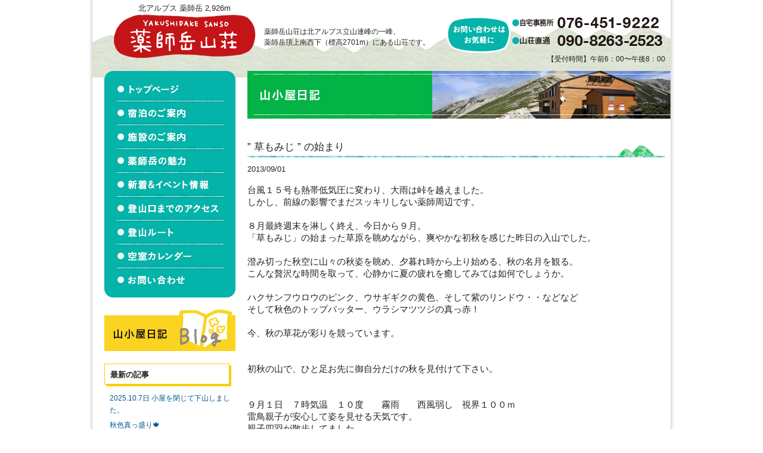

--- FILE ---
content_type: text/html; charset=UTF-8
request_url: http://www.yakushidake-sansou.com/2013/0901/6539/
body_size: 9318
content:
<!DOCTYPE html>
<html lang="ja">
<head>
<meta charset="utf-8" />
<meta name="description" content="北アルプス立山連邦の名峰 薬師岳。薬師岳山荘はその頂きの一番近くに位置する山小屋です。薬師岳の様子をブログにて随時発信中！宿泊・施設のご案内や、登山口までのアクセス、ルートなども紹介。" />
<meta name="keywords" content="薬師岳,登山,北アルプス,立山,山小屋,宿泊,山荘,高山植物" />
<link rel="shortcut icon" href="/common/img/favicon.ico" />

<title>” 草もみじ ” の始まり | 薬師岳山荘</title>
<link rel="start" href="https://www.yakushidake-sansou.com" title="Home" />
<link rel="stylesheet" href="/common/css/base.css">
<script src="/common/js/jquery.js"></script>
<script src="/common/js/onover.js"></script>
<meta name='robots' content='max-image-preview:large' />
	<style>img:is([sizes="auto" i], [sizes^="auto," i]) { contain-intrinsic-size: 3000px 1500px }</style>
	<link rel='stylesheet' id='wp-block-library-css' href='http://www.yakushidake-sansou.com/wp/wp-includes/css/dist/block-library/style.min.css?ver=6.7.4' type='text/css' media='all' />
<style id='classic-theme-styles-inline-css' type='text/css'>
/*! This file is auto-generated */
.wp-block-button__link{color:#fff;background-color:#32373c;border-radius:9999px;box-shadow:none;text-decoration:none;padding:calc(.667em + 2px) calc(1.333em + 2px);font-size:1.125em}.wp-block-file__button{background:#32373c;color:#fff;text-decoration:none}
</style>
<style id='global-styles-inline-css' type='text/css'>
:root{--wp--preset--aspect-ratio--square: 1;--wp--preset--aspect-ratio--4-3: 4/3;--wp--preset--aspect-ratio--3-4: 3/4;--wp--preset--aspect-ratio--3-2: 3/2;--wp--preset--aspect-ratio--2-3: 2/3;--wp--preset--aspect-ratio--16-9: 16/9;--wp--preset--aspect-ratio--9-16: 9/16;--wp--preset--color--black: #000000;--wp--preset--color--cyan-bluish-gray: #abb8c3;--wp--preset--color--white: #ffffff;--wp--preset--color--pale-pink: #f78da7;--wp--preset--color--vivid-red: #cf2e2e;--wp--preset--color--luminous-vivid-orange: #ff6900;--wp--preset--color--luminous-vivid-amber: #fcb900;--wp--preset--color--light-green-cyan: #7bdcb5;--wp--preset--color--vivid-green-cyan: #00d084;--wp--preset--color--pale-cyan-blue: #8ed1fc;--wp--preset--color--vivid-cyan-blue: #0693e3;--wp--preset--color--vivid-purple: #9b51e0;--wp--preset--gradient--vivid-cyan-blue-to-vivid-purple: linear-gradient(135deg,rgba(6,147,227,1) 0%,rgb(155,81,224) 100%);--wp--preset--gradient--light-green-cyan-to-vivid-green-cyan: linear-gradient(135deg,rgb(122,220,180) 0%,rgb(0,208,130) 100%);--wp--preset--gradient--luminous-vivid-amber-to-luminous-vivid-orange: linear-gradient(135deg,rgba(252,185,0,1) 0%,rgba(255,105,0,1) 100%);--wp--preset--gradient--luminous-vivid-orange-to-vivid-red: linear-gradient(135deg,rgba(255,105,0,1) 0%,rgb(207,46,46) 100%);--wp--preset--gradient--very-light-gray-to-cyan-bluish-gray: linear-gradient(135deg,rgb(238,238,238) 0%,rgb(169,184,195) 100%);--wp--preset--gradient--cool-to-warm-spectrum: linear-gradient(135deg,rgb(74,234,220) 0%,rgb(151,120,209) 20%,rgb(207,42,186) 40%,rgb(238,44,130) 60%,rgb(251,105,98) 80%,rgb(254,248,76) 100%);--wp--preset--gradient--blush-light-purple: linear-gradient(135deg,rgb(255,206,236) 0%,rgb(152,150,240) 100%);--wp--preset--gradient--blush-bordeaux: linear-gradient(135deg,rgb(254,205,165) 0%,rgb(254,45,45) 50%,rgb(107,0,62) 100%);--wp--preset--gradient--luminous-dusk: linear-gradient(135deg,rgb(255,203,112) 0%,rgb(199,81,192) 50%,rgb(65,88,208) 100%);--wp--preset--gradient--pale-ocean: linear-gradient(135deg,rgb(255,245,203) 0%,rgb(182,227,212) 50%,rgb(51,167,181) 100%);--wp--preset--gradient--electric-grass: linear-gradient(135deg,rgb(202,248,128) 0%,rgb(113,206,126) 100%);--wp--preset--gradient--midnight: linear-gradient(135deg,rgb(2,3,129) 0%,rgb(40,116,252) 100%);--wp--preset--font-size--small: 13px;--wp--preset--font-size--medium: 20px;--wp--preset--font-size--large: 36px;--wp--preset--font-size--x-large: 42px;--wp--preset--spacing--20: 0.44rem;--wp--preset--spacing--30: 0.67rem;--wp--preset--spacing--40: 1rem;--wp--preset--spacing--50: 1.5rem;--wp--preset--spacing--60: 2.25rem;--wp--preset--spacing--70: 3.38rem;--wp--preset--spacing--80: 5.06rem;--wp--preset--shadow--natural: 6px 6px 9px rgba(0, 0, 0, 0.2);--wp--preset--shadow--deep: 12px 12px 50px rgba(0, 0, 0, 0.4);--wp--preset--shadow--sharp: 6px 6px 0px rgba(0, 0, 0, 0.2);--wp--preset--shadow--outlined: 6px 6px 0px -3px rgba(255, 255, 255, 1), 6px 6px rgba(0, 0, 0, 1);--wp--preset--shadow--crisp: 6px 6px 0px rgba(0, 0, 0, 1);}:where(.is-layout-flex){gap: 0.5em;}:where(.is-layout-grid){gap: 0.5em;}body .is-layout-flex{display: flex;}.is-layout-flex{flex-wrap: wrap;align-items: center;}.is-layout-flex > :is(*, div){margin: 0;}body .is-layout-grid{display: grid;}.is-layout-grid > :is(*, div){margin: 0;}:where(.wp-block-columns.is-layout-flex){gap: 2em;}:where(.wp-block-columns.is-layout-grid){gap: 2em;}:where(.wp-block-post-template.is-layout-flex){gap: 1.25em;}:where(.wp-block-post-template.is-layout-grid){gap: 1.25em;}.has-black-color{color: var(--wp--preset--color--black) !important;}.has-cyan-bluish-gray-color{color: var(--wp--preset--color--cyan-bluish-gray) !important;}.has-white-color{color: var(--wp--preset--color--white) !important;}.has-pale-pink-color{color: var(--wp--preset--color--pale-pink) !important;}.has-vivid-red-color{color: var(--wp--preset--color--vivid-red) !important;}.has-luminous-vivid-orange-color{color: var(--wp--preset--color--luminous-vivid-orange) !important;}.has-luminous-vivid-amber-color{color: var(--wp--preset--color--luminous-vivid-amber) !important;}.has-light-green-cyan-color{color: var(--wp--preset--color--light-green-cyan) !important;}.has-vivid-green-cyan-color{color: var(--wp--preset--color--vivid-green-cyan) !important;}.has-pale-cyan-blue-color{color: var(--wp--preset--color--pale-cyan-blue) !important;}.has-vivid-cyan-blue-color{color: var(--wp--preset--color--vivid-cyan-blue) !important;}.has-vivid-purple-color{color: var(--wp--preset--color--vivid-purple) !important;}.has-black-background-color{background-color: var(--wp--preset--color--black) !important;}.has-cyan-bluish-gray-background-color{background-color: var(--wp--preset--color--cyan-bluish-gray) !important;}.has-white-background-color{background-color: var(--wp--preset--color--white) !important;}.has-pale-pink-background-color{background-color: var(--wp--preset--color--pale-pink) !important;}.has-vivid-red-background-color{background-color: var(--wp--preset--color--vivid-red) !important;}.has-luminous-vivid-orange-background-color{background-color: var(--wp--preset--color--luminous-vivid-orange) !important;}.has-luminous-vivid-amber-background-color{background-color: var(--wp--preset--color--luminous-vivid-amber) !important;}.has-light-green-cyan-background-color{background-color: var(--wp--preset--color--light-green-cyan) !important;}.has-vivid-green-cyan-background-color{background-color: var(--wp--preset--color--vivid-green-cyan) !important;}.has-pale-cyan-blue-background-color{background-color: var(--wp--preset--color--pale-cyan-blue) !important;}.has-vivid-cyan-blue-background-color{background-color: var(--wp--preset--color--vivid-cyan-blue) !important;}.has-vivid-purple-background-color{background-color: var(--wp--preset--color--vivid-purple) !important;}.has-black-border-color{border-color: var(--wp--preset--color--black) !important;}.has-cyan-bluish-gray-border-color{border-color: var(--wp--preset--color--cyan-bluish-gray) !important;}.has-white-border-color{border-color: var(--wp--preset--color--white) !important;}.has-pale-pink-border-color{border-color: var(--wp--preset--color--pale-pink) !important;}.has-vivid-red-border-color{border-color: var(--wp--preset--color--vivid-red) !important;}.has-luminous-vivid-orange-border-color{border-color: var(--wp--preset--color--luminous-vivid-orange) !important;}.has-luminous-vivid-amber-border-color{border-color: var(--wp--preset--color--luminous-vivid-amber) !important;}.has-light-green-cyan-border-color{border-color: var(--wp--preset--color--light-green-cyan) !important;}.has-vivid-green-cyan-border-color{border-color: var(--wp--preset--color--vivid-green-cyan) !important;}.has-pale-cyan-blue-border-color{border-color: var(--wp--preset--color--pale-cyan-blue) !important;}.has-vivid-cyan-blue-border-color{border-color: var(--wp--preset--color--vivid-cyan-blue) !important;}.has-vivid-purple-border-color{border-color: var(--wp--preset--color--vivid-purple) !important;}.has-vivid-cyan-blue-to-vivid-purple-gradient-background{background: var(--wp--preset--gradient--vivid-cyan-blue-to-vivid-purple) !important;}.has-light-green-cyan-to-vivid-green-cyan-gradient-background{background: var(--wp--preset--gradient--light-green-cyan-to-vivid-green-cyan) !important;}.has-luminous-vivid-amber-to-luminous-vivid-orange-gradient-background{background: var(--wp--preset--gradient--luminous-vivid-amber-to-luminous-vivid-orange) !important;}.has-luminous-vivid-orange-to-vivid-red-gradient-background{background: var(--wp--preset--gradient--luminous-vivid-orange-to-vivid-red) !important;}.has-very-light-gray-to-cyan-bluish-gray-gradient-background{background: var(--wp--preset--gradient--very-light-gray-to-cyan-bluish-gray) !important;}.has-cool-to-warm-spectrum-gradient-background{background: var(--wp--preset--gradient--cool-to-warm-spectrum) !important;}.has-blush-light-purple-gradient-background{background: var(--wp--preset--gradient--blush-light-purple) !important;}.has-blush-bordeaux-gradient-background{background: var(--wp--preset--gradient--blush-bordeaux) !important;}.has-luminous-dusk-gradient-background{background: var(--wp--preset--gradient--luminous-dusk) !important;}.has-pale-ocean-gradient-background{background: var(--wp--preset--gradient--pale-ocean) !important;}.has-electric-grass-gradient-background{background: var(--wp--preset--gradient--electric-grass) !important;}.has-midnight-gradient-background{background: var(--wp--preset--gradient--midnight) !important;}.has-small-font-size{font-size: var(--wp--preset--font-size--small) !important;}.has-medium-font-size{font-size: var(--wp--preset--font-size--medium) !important;}.has-large-font-size{font-size: var(--wp--preset--font-size--large) !important;}.has-x-large-font-size{font-size: var(--wp--preset--font-size--x-large) !important;}
:where(.wp-block-post-template.is-layout-flex){gap: 1.25em;}:where(.wp-block-post-template.is-layout-grid){gap: 1.25em;}
:where(.wp-block-columns.is-layout-flex){gap: 2em;}:where(.wp-block-columns.is-layout-grid){gap: 2em;}
:root :where(.wp-block-pullquote){font-size: 1.5em;line-height: 1.6;}
</style>
<link rel='stylesheet' id='wp-pagenavi-css' href='http://www.yakushidake-sansou.com/wp/wp-content/plugins/wp-pagenavi/pagenavi-css.css?ver=2.70' type='text/css' media='all' />
<link rel="canonical" href="https://www.yakushidake-sansou.com/2013/0901/6539/" />

<!-- Google tag (gtag.js) -->
<script async src="https://www.googletagmanager.com/gtag/js?id=G-NQH7QPDGDH"></script>
<script>
  window.dataLayer = window.dataLayer || [];
  function gtag(){dataLayer.push(arguments);}
  gtag('js', new Date());

  gtag('config', 'G-NQH7QPDGDH');
</script>


</head>
<body>
<div id="container">

<div id="containerin">


<!--header-->

		<div id="header">
		
		 <div id="header_in">
			 <div class="logo">
   				<h1 class="logotext">北アルプス 薬師岳 2,926m</h1>
   				<h1 class="logomain"><a href="/" accesskey="1">北アルプス立山連峰　薬師岳山荘</a></h1>
 			 </div>
 			 
 			 <div class="he_text">
 			 	<h2>薬師岳山荘は北アルプス立山連峰の一峰、<br />薬師岳頂上南西下（標高2701m）にある山荘です。</h2>
 			 </div>
 			 
			<div class="he_con">
				<div class="he_con_in">
					<div class="he_con_l"><img src="/common/img/h_con_title.png" alt="薬師岳山荘へのお問い合わせはお気軽に" height="61" width="108" class="pngimg" /></div>
					<div class="he_con_r">
						<img src="/common/img/h_con_tel01.png" alt="薬師岳山荘自宅事務所：076-451-9222" height="22" width="257" class="pngimg" />
						<img src="/common/img/h_con_tel02.png" alt="薬師岳山荘直通電話" height="22" width="257" class="pngimg" />
						<p>【受付時間】午前6：00〜午後8：00</p>
					</div>
				</div>
			</div>
			
		 </div>
			
		</div>

	<!--header end-->	<div id="content_main">
	
		<!--right-->
		
		<div id="right">
			<h1 id="title_page"><img src="/common/img/topping_blog.jpg" alt="薬師岳山荘 山小屋ブログ" height="80" width="710" /></h1>
			

				<div id="post-6539" class="post-6539 post type-post status-publish format-standard hentry category-hitorigoto">
					<div class="blog_main">
					<h2 class="font_l4 title_line">” 草もみじ ” の始まり</h2>
					<div class="news_meta">2013/09/01</div>
					<div class="blog_mainin">
						<p>台風１５号も熱帯低気圧に変わり、大雨は峠を越えました。</p>
<p>しかし、前線の影響でまだスッキリしない薬師周辺です。</p>
<p>&nbsp;</p>
<p>８月最終週末を淋しく終え、今日から９月。</p>
<p>「草もみじ」の始まった草原を眺めながら、爽やかな初秋を感じた昨日の入山でした。</p>
<p>&nbsp;</p>
<p>澄み切った秋空に山々の秋姿を眺め、夕暮れ時から上り始める、秋の名月を観る。</p>
<p>こんな贅沢な時間を取って、心静かに夏の疲れを癒してみては如何でしょうか。</p>
<p>&nbsp;</p>
<p>ハクサンフウロウのピンク、ウサギギクの黄色、そして紫のリンドウ・・などなど</p>
<p>そして秋色のトップバッター、ウラシマツツジの真っ赤！</p>
<p>&nbsp;</p>
<p>今、秋の草花が彩りを競っています。</p>
<p>&nbsp;</p>
<p>&nbsp;</p>
<p>初秋の山で、ひと足お先に御自分だけの秋を見付けて下さい。</p>
<p>&nbsp;</p>
<p>&nbsp;</p>
<p>９月１日　７時気温　１０度　　霧雨　　西風弱し　視界１００ｍ</p>
<p>雷鳥親子が安心して姿を見せる天気です。</p>
<p>親子四羽が散歩してました。</p>
<p>&nbsp;</p>
<p>&nbsp;</p>
<p>のどかな感じですが、小屋主としては、余りにも淋しい週末でした。</p>
<p>&nbsp;</p>
<p>&nbsp;</p>
<p>辛かった縦走もなんのその。「お疲れぇ～　かんぱーい！」</p>
<p><a href="https://www.yakushidake-sansou.com/2013/0901/091951/dsc_5842-2/" rel="attachment wp-att-6548"><img fetchpriority="high" decoding="async" class="alignnone size-large wp-image-6548" title="天気回復を見計らって、五色からの縦走。　”良く頑張った！”" src="https://www.yakushidake-sansou.com/wp/wp-content/uploads/2013/09/DSC_58421-360x241.jpg" alt="天気回復を見計らって、五色からの縦走。　”良く頑張った！”" width="360" height="241" srcset="https://www.yakushidake-sansou.com/wp/wp-content/uploads/2013/09/DSC_58421-360x241.jpg 360w, https://www.yakushidake-sansou.com/wp/wp-content/uploads/2013/09/DSC_58421-190x127.jpg 190w, https://www.yakushidake-sansou.com/wp/wp-content/uploads/2013/09/DSC_58421-260x174.jpg 260w, https://www.yakushidake-sansou.com/wp/wp-content/uploads/2013/09/DSC_58421.jpg 775w" sizes="(max-width: 360px) 100vw, 360px" /></a></p>
<p>&nbsp;</p>
<p>&nbsp;</p>
<p>皆さん、元気で賑やかな夕ご飯でした。</p>
<p>お陰様で、私達も元気な声が戻りました。</p>
<p>有難う御座いました。</p>
											</div><!-- .entry-content -->


					</div>
				</div><!-- #post-## -->

				<div id="nav-below" class="navigation">
					<div class="nav-previous"><a href="https://www.yakushidake-sansou.com/2013/0830/6527/" rel="prev">前の記事へ <span class="meta-nav">&rarr;</span></a></div>
  					<div class="nav-next"><a href="https://www.yakushidake-sansou.com/2013/0902/6555/" rel="next"><span class="meta-nav">&larr;</span> 次の記事へ</a></div>
				</div><!-- #nav-below -->
					

<div class="ecoblog_comment">
	<h3>コメントリスト</h3>
				
			<div id="comments">
				<p style="font-size:1.1em; font-weight: bold; margin-top:20px;">【注意】<br>●コメントでのご予約・ご予約の変更・キャンセルは受け付けておりません。必ずお電話にてご予約・ご連絡ください。コメントにお送りいただいても対応いたしかねます。<br>●コメントの本文に個人情報は入力しないようお願いいたします。</p>




	<div id="respond" class="comment-respond">
		<h3 id="reply-title" class="comment-reply-title">コメントを残す <small><a rel="nofollow" id="cancel-comment-reply-link" href="/2013/0901/6539/#respond" style="display:none;">コメントをキャンセル</a></small></h3><form action="http://www.yakushidake-sansou.com/wp/wp-comments-post.php" method="post" id="commentform" class="comment-form"><p class="comment-notes"><span id="email-notes">メールアドレスが公開されることはありません。</span> <span class="required-field-message"><span class="required">※</span> が付いている欄は必須項目です</span></p><p class="comment-form-comment"><label for="comment">コメント <span class="required">※</span></label> <textarea id="comment" name="comment" cols="45" rows="8" maxlength="65525" required="required"></textarea></p><p class="comment-form-author"><label for="author">名前 <span class="required">※</span></label> <input id="author" name="author" type="text" value="" size="30" maxlength="245" autocomplete="name" required="required" /></p>
<p class="comment-form-email"><label for="email">メール <span class="required">※</span></label> <input id="email" name="email" type="text" value="" size="30" maxlength="100" aria-describedby="email-notes" autocomplete="email" required="required" /></p>
<p class="comment-form-url"><label for="url">サイト</label> <input id="url" name="url" type="text" value="" size="30" maxlength="200" autocomplete="url" /></p>
<p class="comment-form-cookies-consent"><input id="wp-comment-cookies-consent" name="wp-comment-cookies-consent" type="checkbox" value="yes" /> <label for="wp-comment-cookies-consent">次回のコメントで使用するためブラウザーに自分の名前、メールアドレス、サイトを保存する。</label></p>
<p class="form-submit"><input name="submit" type="submit" id="submit" class="submit" value="コメントを送信" /> <input type='hidden' name='comment_post_ID' value='6539' id='comment_post_ID' />
<input type='hidden' name='comment_parent' id='comment_parent' value='0' />
</p><p style="display: none;"><input type="hidden" id="akismet_comment_nonce" name="akismet_comment_nonce" value="9e8c1e70f5" /></p><p style="display: none !important;" class="akismet-fields-container" data-prefix="ak_"><label>&#916;<textarea name="ak_hp_textarea" cols="45" rows="8" maxlength="100"></textarea></label><input type="hidden" id="ak_js_1" name="ak_js" value="102"/><script>document.getElementById( "ak_js_1" ).setAttribute( "value", ( new Date() ).getTime() );</script></p></form>	</div><!-- #respond -->
	<p class="akismet_comment_form_privacy_notice">このサイトはスパムを低減するために Akismet を使っています。<a href="https://akismet.com/privacy/" target="_blank" rel="nofollow noopener">コメントデータの処理方法の詳細はこちらをご覧ください</a>。</p>
</div><!-- #comments -->
</div>

		</div>
		
		<!--right end-->
		
		
		
		<!--left-->
		
		<div id="left">
			
			<!--main menu-->
			<div id="mainmenu">
				<div id="mainnavigation">
					<div id="mainnavi">
						<ul id="navi">
							<li><a href="/" class="navi01" title="薬師岳山荘トップページ"><span>薬師岳山荘トップページ</span></a></li>
							<li><a href="/syukuhaku/" class="navi02" title="薬師岳山荘　宿泊のご案内"><span>薬師岳山荘　宿泊のご案内</span></a></li>
							<li><a href="/sisetsu/" class="navi03" title="薬師岳山荘　施設のご案内"><span>薬師岳山荘　施設のご案内</span></a></li>
							<li><a href="/miryoku/" class="navi04" title="立山連峰　薬師岳の魅力"><span>立山連峰　薬師岳の魅力</span></a></li>
							<li><a href="/news/" class="navi05" title="薬師岳山荘　新着＆イベント情報"><span>薬師岳山荘　新着＆イベント情報</span></a></li>
							<li><a href="/access/" class="navi06" title="薬師岳　登山口までのアクセス方法"><span>薬師岳　登山口までのアクセス方法</span></a></li>
							<li><a href="/route/" class="navi07" title="立山連峰　薬師岳　登山ルート"><span>立山連峰　薬師岳　登山ルート</span></a></li>
							<li><a href="/#top_calendar" class="navi09" title="薬師岳山荘 空室カレンダー 空き状況"><span>薬師岳山荘 空室カレンダー 空き状況</span></a></li>
							<li><a href="/contact/" class="navi08" title="薬師岳山荘へのお問い合わせ"><span>薬師岳山荘へのお問い合わせ</span></a></li>
						</ul>
					</div>
				</div>
			</div>
			<!--main menu end-->			<div id="side_nikki02">
				<a href="/blog/"><img src="/common/img/blog_ba.gif" height="70" width="220" alt="薬師岳山荘　山小屋日記" class="rollover" /></a>
				<ul>
				
		<li id="recent-posts-3" class="widget widget_recent_entries">
		<h2 class="widgettitle">最新の記事</h2>

		<ul>
											<li>
					<a href="https://www.yakushidake-sansou.com/2025/1014/15820/">2025.10.7日  小屋を閉じて下山しました。</a>
									</li>
											<li>
					<a href="https://www.yakushidake-sansou.com/2025/1001/15803/">秋色真っ盛り🍁</a>
									</li>
											<li>
					<a href="https://www.yakushidake-sansou.com/2025/0920/15780/">電波状態回復 GOOD👍</a>
									</li>
											<li>
					<a href="https://www.yakushidake-sansou.com/2025/0920/15778/">キャンセルは2日前迄に‼️</a>
									</li>
											<li>
					<a href="https://www.yakushidake-sansou.com/2025/0920/15768/">薬師岳山荘今季は10月5日泊まり迄</a>
									</li>
					</ul>

		</li>
<li id="archives-3" class="widget widget_archive"><h2 class="widgettitle">月別アーカイブ</h2>
		<label class="screen-reader-text" for="archives-dropdown-3">月別アーカイブ</label>
		<select id="archives-dropdown-3" name="archive-dropdown">
			
			<option value="">月を選択</option>
				<option value='https://www.yakushidake-sansou.com/2025/10/'> 2025年10月 &nbsp;(2)</option>
	<option value='https://www.yakushidake-sansou.com/2025/09/'> 2025年9月 &nbsp;(7)</option>
	<option value='https://www.yakushidake-sansou.com/2025/08/'> 2025年8月 &nbsp;(6)</option>
	<option value='https://www.yakushidake-sansou.com/2025/07/'> 2025年7月 &nbsp;(6)</option>
	<option value='https://www.yakushidake-sansou.com/2025/06/'> 2025年6月 &nbsp;(6)</option>
	<option value='https://www.yakushidake-sansou.com/2025/05/'> 2025年5月 &nbsp;(1)</option>
	<option value='https://www.yakushidake-sansou.com/2025/04/'> 2025年4月 &nbsp;(2)</option>
	<option value='https://www.yakushidake-sansou.com/2025/03/'> 2025年3月 &nbsp;(1)</option>
	<option value='https://www.yakushidake-sansou.com/2024/10/'> 2024年10月 &nbsp;(5)</option>
	<option value='https://www.yakushidake-sansou.com/2024/09/'> 2024年9月 &nbsp;(6)</option>
	<option value='https://www.yakushidake-sansou.com/2024/08/'> 2024年8月 &nbsp;(6)</option>
	<option value='https://www.yakushidake-sansou.com/2024/07/'> 2024年7月 &nbsp;(10)</option>
	<option value='https://www.yakushidake-sansou.com/2024/06/'> 2024年6月 &nbsp;(4)</option>
	<option value='https://www.yakushidake-sansou.com/2024/05/'> 2024年5月 &nbsp;(3)</option>
	<option value='https://www.yakushidake-sansou.com/2024/03/'> 2024年3月 &nbsp;(1)</option>
	<option value='https://www.yakushidake-sansou.com/2023/10/'> 2023年10月 &nbsp;(6)</option>
	<option value='https://www.yakushidake-sansou.com/2023/09/'> 2023年9月 &nbsp;(4)</option>
	<option value='https://www.yakushidake-sansou.com/2023/08/'> 2023年8月 &nbsp;(7)</option>
	<option value='https://www.yakushidake-sansou.com/2023/07/'> 2023年7月 &nbsp;(11)</option>
	<option value='https://www.yakushidake-sansou.com/2023/06/'> 2023年6月 &nbsp;(7)</option>
	<option value='https://www.yakushidake-sansou.com/2023/05/'> 2023年5月 &nbsp;(7)</option>
	<option value='https://www.yakushidake-sansou.com/2023/03/'> 2023年3月 &nbsp;(1)</option>
	<option value='https://www.yakushidake-sansou.com/2022/10/'> 2022年10月 &nbsp;(5)</option>
	<option value='https://www.yakushidake-sansou.com/2022/09/'> 2022年9月 &nbsp;(10)</option>
	<option value='https://www.yakushidake-sansou.com/2022/08/'> 2022年8月 &nbsp;(11)</option>
	<option value='https://www.yakushidake-sansou.com/2022/07/'> 2022年7月 &nbsp;(14)</option>
	<option value='https://www.yakushidake-sansou.com/2022/06/'> 2022年6月 &nbsp;(8)</option>
	<option value='https://www.yakushidake-sansou.com/2022/05/'> 2022年5月 &nbsp;(1)</option>
	<option value='https://www.yakushidake-sansou.com/2022/04/'> 2022年4月 &nbsp;(2)</option>
	<option value='https://www.yakushidake-sansou.com/2021/10/'> 2021年10月 &nbsp;(3)</option>
	<option value='https://www.yakushidake-sansou.com/2021/09/'> 2021年9月 &nbsp;(11)</option>
	<option value='https://www.yakushidake-sansou.com/2021/08/'> 2021年8月 &nbsp;(13)</option>
	<option value='https://www.yakushidake-sansou.com/2021/07/'> 2021年7月 &nbsp;(10)</option>
	<option value='https://www.yakushidake-sansou.com/2021/06/'> 2021年6月 &nbsp;(7)</option>
	<option value='https://www.yakushidake-sansou.com/2021/04/'> 2021年4月 &nbsp;(3)</option>
	<option value='https://www.yakushidake-sansou.com/2021/03/'> 2021年3月 &nbsp;(9)</option>
	<option value='https://www.yakushidake-sansou.com/2020/10/'> 2020年10月 &nbsp;(3)</option>
	<option value='https://www.yakushidake-sansou.com/2020/09/'> 2020年9月 &nbsp;(13)</option>
	<option value='https://www.yakushidake-sansou.com/2020/08/'> 2020年8月 &nbsp;(9)</option>
	<option value='https://www.yakushidake-sansou.com/2020/07/'> 2020年7月 &nbsp;(17)</option>
	<option value='https://www.yakushidake-sansou.com/2020/06/'> 2020年6月 &nbsp;(11)</option>
	<option value='https://www.yakushidake-sansou.com/2020/05/'> 2020年5月 &nbsp;(3)</option>
	<option value='https://www.yakushidake-sansou.com/2020/04/'> 2020年4月 &nbsp;(1)</option>
	<option value='https://www.yakushidake-sansou.com/2019/10/'> 2019年10月 &nbsp;(6)</option>
	<option value='https://www.yakushidake-sansou.com/2019/09/'> 2019年9月 &nbsp;(13)</option>
	<option value='https://www.yakushidake-sansou.com/2019/08/'> 2019年8月 &nbsp;(13)</option>
	<option value='https://www.yakushidake-sansou.com/2019/07/'> 2019年7月 &nbsp;(16)</option>
	<option value='https://www.yakushidake-sansou.com/2019/06/'> 2019年6月 &nbsp;(9)</option>
	<option value='https://www.yakushidake-sansou.com/2019/05/'> 2019年5月 &nbsp;(3)</option>
	<option value='https://www.yakushidake-sansou.com/2019/04/'> 2019年4月 &nbsp;(6)</option>
	<option value='https://www.yakushidake-sansou.com/2019/03/'> 2019年3月 &nbsp;(1)</option>
	<option value='https://www.yakushidake-sansou.com/2019/01/'> 2019年1月 &nbsp;(1)</option>
	<option value='https://www.yakushidake-sansou.com/2018/10/'> 2018年10月 &nbsp;(3)</option>
	<option value='https://www.yakushidake-sansou.com/2018/09/'> 2018年9月 &nbsp;(13)</option>
	<option value='https://www.yakushidake-sansou.com/2018/08/'> 2018年8月 &nbsp;(10)</option>
	<option value='https://www.yakushidake-sansou.com/2018/07/'> 2018年7月 &nbsp;(18)</option>
	<option value='https://www.yakushidake-sansou.com/2018/06/'> 2018年6月 &nbsp;(8)</option>
	<option value='https://www.yakushidake-sansou.com/2018/05/'> 2018年5月 &nbsp;(2)</option>
	<option value='https://www.yakushidake-sansou.com/2018/04/'> 2018年4月 &nbsp;(1)</option>
	<option value='https://www.yakushidake-sansou.com/2018/03/'> 2018年3月 &nbsp;(5)</option>
	<option value='https://www.yakushidake-sansou.com/2017/10/'> 2017年10月 &nbsp;(4)</option>
	<option value='https://www.yakushidake-sansou.com/2017/09/'> 2017年9月 &nbsp;(14)</option>
	<option value='https://www.yakushidake-sansou.com/2017/08/'> 2017年8月 &nbsp;(16)</option>
	<option value='https://www.yakushidake-sansou.com/2017/07/'> 2017年7月 &nbsp;(20)</option>
	<option value='https://www.yakushidake-sansou.com/2017/06/'> 2017年6月 &nbsp;(9)</option>
	<option value='https://www.yakushidake-sansou.com/2017/05/'> 2017年5月 &nbsp;(2)</option>
	<option value='https://www.yakushidake-sansou.com/2017/04/'> 2017年4月 &nbsp;(3)</option>
	<option value='https://www.yakushidake-sansou.com/2017/03/'> 2017年3月 &nbsp;(6)</option>
	<option value='https://www.yakushidake-sansou.com/2017/02/'> 2017年2月 &nbsp;(12)</option>
	<option value='https://www.yakushidake-sansou.com/2016/10/'> 2016年10月 &nbsp;(9)</option>
	<option value='https://www.yakushidake-sansou.com/2016/09/'> 2016年9月 &nbsp;(21)</option>
	<option value='https://www.yakushidake-sansou.com/2016/08/'> 2016年8月 &nbsp;(17)</option>
	<option value='https://www.yakushidake-sansou.com/2016/07/'> 2016年7月 &nbsp;(22)</option>
	<option value='https://www.yakushidake-sansou.com/2016/06/'> 2016年6月 &nbsp;(10)</option>
	<option value='https://www.yakushidake-sansou.com/2016/05/'> 2016年5月 &nbsp;(3)</option>
	<option value='https://www.yakushidake-sansou.com/2016/04/'> 2016年4月 &nbsp;(5)</option>
	<option value='https://www.yakushidake-sansou.com/2016/03/'> 2016年3月 &nbsp;(20)</option>
	<option value='https://www.yakushidake-sansou.com/2015/10/'> 2015年10月 &nbsp;(9)</option>
	<option value='https://www.yakushidake-sansou.com/2015/09/'> 2015年9月 &nbsp;(16)</option>
	<option value='https://www.yakushidake-sansou.com/2015/08/'> 2015年8月 &nbsp;(18)</option>
	<option value='https://www.yakushidake-sansou.com/2015/07/'> 2015年7月 &nbsp;(21)</option>
	<option value='https://www.yakushidake-sansou.com/2015/06/'> 2015年6月 &nbsp;(16)</option>
	<option value='https://www.yakushidake-sansou.com/2015/05/'> 2015年5月 &nbsp;(12)</option>
	<option value='https://www.yakushidake-sansou.com/2015/04/'> 2015年4月 &nbsp;(9)</option>
	<option value='https://www.yakushidake-sansou.com/2015/03/'> 2015年3月 &nbsp;(14)</option>
	<option value='https://www.yakushidake-sansou.com/2015/02/'> 2015年2月 &nbsp;(22)</option>
	<option value='https://www.yakushidake-sansou.com/2015/01/'> 2015年1月 &nbsp;(18)</option>
	<option value='https://www.yakushidake-sansou.com/2014/11/'> 2014年11月 &nbsp;(1)</option>
	<option value='https://www.yakushidake-sansou.com/2014/10/'> 2014年10月 &nbsp;(16)</option>
	<option value='https://www.yakushidake-sansou.com/2014/09/'> 2014年9月 &nbsp;(24)</option>
	<option value='https://www.yakushidake-sansou.com/2014/08/'> 2014年8月 &nbsp;(26)</option>
	<option value='https://www.yakushidake-sansou.com/2014/07/'> 2014年7月 &nbsp;(29)</option>
	<option value='https://www.yakushidake-sansou.com/2014/06/'> 2014年6月 &nbsp;(15)</option>
	<option value='https://www.yakushidake-sansou.com/2014/05/'> 2014年5月 &nbsp;(10)</option>
	<option value='https://www.yakushidake-sansou.com/2014/04/'> 2014年4月 &nbsp;(11)</option>
	<option value='https://www.yakushidake-sansou.com/2014/03/'> 2014年3月 &nbsp;(14)</option>
	<option value='https://www.yakushidake-sansou.com/2014/02/'> 2014年2月 &nbsp;(5)</option>
	<option value='https://www.yakushidake-sansou.com/2014/01/'> 2014年1月 &nbsp;(13)</option>
	<option value='https://www.yakushidake-sansou.com/2013/12/'> 2013年12月 &nbsp;(1)</option>
	<option value='https://www.yakushidake-sansou.com/2013/11/'> 2013年11月 &nbsp;(1)</option>
	<option value='https://www.yakushidake-sansou.com/2013/10/'> 2013年10月 &nbsp;(16)</option>
	<option value='https://www.yakushidake-sansou.com/2013/09/'> 2013年9月 &nbsp;(29)</option>
	<option value='https://www.yakushidake-sansou.com/2013/08/'> 2013年8月 &nbsp;(16)</option>
	<option value='https://www.yakushidake-sansou.com/2013/07/'> 2013年7月 &nbsp;(33)</option>
	<option value='https://www.yakushidake-sansou.com/2013/06/'> 2013年6月 &nbsp;(13)</option>
	<option value='https://www.yakushidake-sansou.com/2013/05/'> 2013年5月 &nbsp;(4)</option>
	<option value='https://www.yakushidake-sansou.com/2013/04/'> 2013年4月 &nbsp;(7)</option>
	<option value='https://www.yakushidake-sansou.com/2013/03/'> 2013年3月 &nbsp;(15)</option>
	<option value='https://www.yakushidake-sansou.com/2013/02/'> 2013年2月 &nbsp;(17)</option>
	<option value='https://www.yakushidake-sansou.com/2013/01/'> 2013年1月 &nbsp;(31)</option>
	<option value='https://www.yakushidake-sansou.com/2012/12/'> 2012年12月 &nbsp;(5)</option>
	<option value='https://www.yakushidake-sansou.com/2012/10/'> 2012年10月 &nbsp;(10)</option>
	<option value='https://www.yakushidake-sansou.com/2012/09/'> 2012年9月 &nbsp;(29)</option>
	<option value='https://www.yakushidake-sansou.com/2012/08/'> 2012年8月 &nbsp;(26)</option>
	<option value='https://www.yakushidake-sansou.com/2012/07/'> 2012年7月 &nbsp;(31)</option>
	<option value='https://www.yakushidake-sansou.com/2012/06/'> 2012年6月 &nbsp;(24)</option>
	<option value='https://www.yakushidake-sansou.com/2012/05/'> 2012年5月 &nbsp;(4)</option>
	<option value='https://www.yakushidake-sansou.com/2012/04/'> 2012年4月 &nbsp;(6)</option>
	<option value='https://www.yakushidake-sansou.com/2012/03/'> 2012年3月 &nbsp;(2)</option>
	<option value='https://www.yakushidake-sansou.com/2012/02/'> 2012年2月 &nbsp;(5)</option>
	<option value='https://www.yakushidake-sansou.com/2012/01/'> 2012年1月 &nbsp;(5)</option>
	<option value='https://www.yakushidake-sansou.com/2011/12/'> 2011年12月 &nbsp;(5)</option>
	<option value='https://www.yakushidake-sansou.com/2011/11/'> 2011年11月 &nbsp;(11)</option>
	<option value='https://www.yakushidake-sansou.com/2011/10/'> 2011年10月 &nbsp;(31)</option>
	<option value='https://www.yakushidake-sansou.com/2011/09/'> 2011年9月 &nbsp;(40)</option>
	<option value='https://www.yakushidake-sansou.com/2011/08/'> 2011年8月 &nbsp;(28)</option>
	<option value='https://www.yakushidake-sansou.com/2011/07/'> 2011年7月 &nbsp;(29)</option>

		</select>

			<script type="text/javascript">
/* <![CDATA[ */

(function() {
	var dropdown = document.getElementById( "archives-dropdown-3" );
	function onSelectChange() {
		if ( dropdown.options[ dropdown.selectedIndex ].value !== '' ) {
			document.location.href = this.options[ this.selectedIndex ].value;
		}
	}
	dropdown.onchange = onSelectChange;
})();

/* ]]> */
</script>
</li>
				</ul>
			</div>
			
			<div id="side_btn">
				<h3><a href="/qanda/"><img src="/common/img/qa_ba.gif" alt="よくある質問" height="51" width="220" title="よくある質問" class="rollover" /></a></h3>
				
				<ul>
					<li><a href="/policy/">プライバシーポリシー</a></li>
					<li><a href="/sitemap/">サイトマップ</a></li>
				</ul>
				
			</div>

		</div>
		<!--left end-->
		
	</div>
	<!--main end-->
	
	<!--footer-->
	
	<div id="footer">
		
			<ul id="footernavi">
	<li><a href="/">トップページ</a>｜</li>
	<li><a href="/syukuhaku/">宿泊のご案内</a>｜</li>
	<li><a href="/sisetsu/">施設のご案内</a>｜</li>
	<li><a href="/miryoku/">薬師岳の魅力</a>｜</li>
	<li><a href="/news/">新着＆イベント情報</a>｜</li>
	<li><a href="/access/">登山口までのアクセス</a>｜</li>
	<li><a href="/route/">登山ルート</a>｜</li>
	<li><a href="/contact/">お問い合わせ</a>｜</li>
	<li><a href="/blog/">山小屋日記</a>｜</li>
	<li><a href="/qanda/">よくある質問</a>｜</li>
	<li><a href="/policy/">プライバシーポリシー</a>｜</li>
	<li><a href="/sitemap/">サイトマップ</a></li>
			</ul>
			
	</div>

	<div id="copy_right">
			Copyright &copy; 2011 Yakushidake Sansou. All rights reserved.
	</div>


	<!--footer end-->

</div>

</div>

</body>
</html>


--- FILE ---
content_type: text/css
request_url: http://www.yakushidake-sansou.com/common/css/base.css
body_size: 130
content:
@charset "utf-8";

@import url("/common/css/site.css");
@import url("/common/css/menu.css");
@import url("/common/css/main.css");


--- FILE ---
content_type: text/css
request_url: http://www.yakushidake-sansou.com/common/css/site.css
body_size: 1732
content:
@charset "utf-8";



* { margin: 0;
    padding: 0;
}

p {
    border: 0;
}
img {
    border: 0;
    margin:0;
    padding:0;
}


html,body,div , dl , dt , dd , ul , ol , li , h1 , h2 , h3 , h4 , h5 , h6 , pre , form , fieldset , input , textarea , p , blockquote , th , td , a { 
	margin: 0;
	padding: 0;
}

ul { 
	list-style-type:none;
}

html {
	font-size: 13px;
	font-family: 'ヒラギノ角ゴ Pro W3','Hiragino Kaku Gothic Pro','ヒラギノ角ゴ W3',"メイリオ", Verdana, "ＭＳ Ｐゴシック", sans-serif,Arial,Helvetica;
	*font-size:small;
    *font:x-small;
    }

body {
    color: #222;
    line-height: 170%;
    font-size:93%; 
/*    letter-spacing:1px;*/
    height:100%;
    width:100%;
    text-align:center;
}

br{
letter-spacing: 0;
}

/* リンク指定
----------------------------------------------- */
a { text-decoration: none; }
a:link { color: #333333; }
a:visited { color: #333333; }
a:hover { color: #777777;}
/* フォント
----------------------------------------------- */
h1,h2,h3,h4,h5 {
    font-size: 100%;
    line-height: 150%;
    font-weight:normal;
}

/* ヘッダーロゴ
------------------------------------------------ */
div#container {
	width:990px;
    background: url("/common/img/back.gif") repeat-y;
    margin:0 auto;
    text-align:left;
}
div#containerin {
	width:970px;
    background: url("/common/img/header_back.gif") no-repeat left 44px;
    margin:0 0 0 10px;
}


#header {
    width: 927px;
	margin:0 0 0 34px;
}
#header_in {
    width: 927px;
	clear:both;
}

div.logo{
	width: 254px;
    float: left;
    text-align:left;
    margin: 4px 0 0 0;
    padding-bottom:6px;
}

h1.logotext {
	width:240px;
	font-size:108%;
	margin:0;
	text-align:center;
	}

h1.logomain {
	width:240px;
	height:75px;
	background: url("/common/img/logo.png") no-repeat;
    text-indent:-9999px;
	}
	
h1.logomain a {
 	margin: 0;
 	padding: 0;
	width: 240px;
    height: 75px;
 	display: block;
}


.he_text {
	width:305px;
	float:left;
	margin:44px 0 19px 0;
	text-align:left;
	}
.he_text h2 {
	width:295px;
	}


.he_con {
    width: 367px;
	float: right;
	margin: 28px 0 0 0;
	padding: 0 0 10px 0;
	}
.he_con_in {
	width:367px;
	clear:both;
	}
.he_con_l {
	width:108px;
	float:left;
	}
.he_con_r {
	width:257px;
	float:right;
	text-align:right;
	}
.he_con_r p {
	margin:5px 0 0 0;
	}






/* フレーム
----------------------------------------------- */

#content_main {
    width: 950px;
	margin:0 0 0 20px;
    clear:both;
    text-align:left;
}

#right {
	width:710px;
	height:100%;
	margin:0;
	float:right;
	font-size:108%;
}

#left{
	width:220px;
	margin:0;
	float:left;
	display: inline;
}




/* トップイメージ
----------------------------------------------- */

#topping {
	width:710px;
	margin-bottom:25px;
	}
#topping img {
	vertical-align: bottom;
	}


/* フッター
----------------------------------------------- */
#footer {
	width:950px;
	margin:0 0 0 9px;
	padding:30px 0 10px 0;
	clear:both;
	overflow:hidden;
	text-align:left;
	background: url("/common/img/footer.gif") no-repeat left bottom;
	font-size:93%;
	}
#footernavi {
	width: 715px;
	padding: 0px;
	list-style-type: none;
}
#footernavi li {
	margin: 0;
	padding: 0;
	display: inline;
}


/* コピーライト */
#copy_right {
	width:950px;
	text-align:left;
	margin:0 0 0 9px;
	font-size:93%;
	color:#888;
	padding:10px 0 10px 0;
	}



/* left　サイドバー
----------------------------------------------- */

#side_nikki {
	width:220px;
	margin-bottom:18px;
	}
#side_nikki ul li {
	width:220px;
	padding:15px 0 7px 0;
	border-bottom: 1px dotted #ccc;
	}
#side_nikki ul li div {
	margin:0 5px;
	}
#side_nikki ul li a {
	color:#005891;
	}
#side_nikki ul li a:hover {
	color:#0F9FFF;
	}

#side_btn {
	width:220px;
	margin:0 0 20px 0;
	}
#side_btn h3 {
	margin:0 0 15px 0;
	}

#side_btn ul {
	margin:0 0 15px 20px;
	}
#side_btn ul li {
	margin:0 0 5px 0;
	padding:0 0 0 13px;
	background: url("/common/img/icon01.gif") no-repeat left center;
	font-weight:bold;
	}

.side_ba {
	width:220px;
	text-align:center;
	}
.side_ba p {
	margin:3px 0 0 0;
	}




/* フォント
----------------------------------------------- */

.font_b {
	font-weight:bold;
	}

.font_l {
	font-size:108%;
	}
.font_ll {
	font-size:116%;
	}
.font_lll {
	font-size:123.1%;
	}
.font_l4 {
	font-size:131%;
	}

.font_s {
	font-size:93%;
	}

.font_01 {
	color:#04B3A9;
	}


.icon_001 {
	padding:0 0 0 17px;
	background: url("/common/img/icon01.gif") no-repeat left 2px;
	clear:both;
	}

.icon_02 {
	padding:0 0 0 15px;
	background: url("/common/img/icon02.gif") no-repeat left 3px;
	clear:both;
	}
.icon03 {
	padding:0 0 0 15px;
	background: url("/common/img/icon03.gif") no-repeat left 3px;
	clear:both;
	}
.icon04 {
	padding:0 0 0 15px;
	background: url("/common/img/icon04.gif") no-repeat left 3px;
	clear:both;
	}